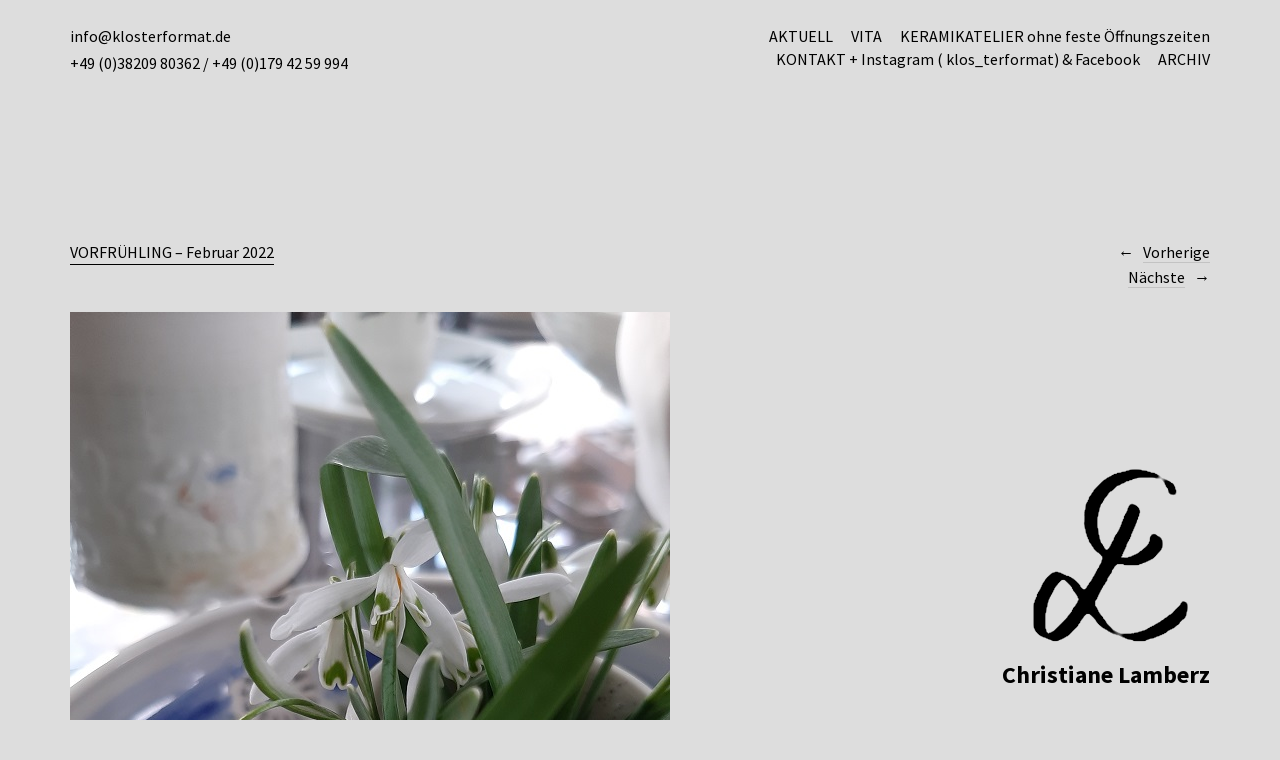

--- FILE ---
content_type: text/css
request_url: https://www.klosterformat.de/wp-content/themes/suidobashi/style.css?ver=20141030
body_size: 64406
content:
/*
Theme Name: Suidobashi
Theme URI: https://www.elmastudio.de/en/themes/suidobashi/
Author: Elmastudio
Author URI: https://www.elmastudio.de/en/
Description: Suidobashi is a minimal, clean Portfolio theme to feature your creative work or projects. Using the Jetpack plugins portfolio custom post type, your online portfolio becomes very flexible. Suidobashi also comes with a default blog layout, so you can include news or a journal on your portfolio website.
Version: 1.0.7
License: GNU General Public License v2 or later
License URI: https://www.gnu.org/licenses/gpl-2.0.html
Tags: one-column, custom-background, custom-header, custom-menu, editor-style, featured-images, rtl-language-support, sticky-post, translation-ready, portfolio
Text Domain: suidobashi
*/

/*--------------------------------------------------------------
Table of Contents:
----------------------------------------------------------------
1.0  - Reset
2.0  - General Styles
3.0  - Links + Colors
4.0  - Header
5.0  - Posts
	5.1 - Single Posts
	5.2 - Comments
6.0  - Portfolio
7.0  - Pagination
8.0  - Pages / Archives / Search Results / 404
9.0  - Footer
10.0 - Plugins + Jetpack Styles
11.0 - Shortcodes
12.0 - Editor Blocks
13.0 - Media Queries
--------------------------------------------------------------*/
/*-----------------------------------------------------------------------------------*/
/*	0.0 My css
/*-----------------------------------------------------------------------------------*/

.wp-block-gallery ul {
	padding-left: 0 !important;
	margin-left: 0;
	
}

/*-----------------------------------------------------------------------------------*/
/*	1.0 Reset
/*-----------------------------------------------------------------------------------*/
html, body, div, span, applet, object, iframe, h1, h2, h3, h4, h5, h6, p, blockquote, pre, a, abbr, acronym, address, big, cite, code, del, dfn, em, img, ins, kbd, q, s, samp, small, strike, strong, sub, sup, tt, var, b, u, i, center, dl, dt, dd, ol, ul, li, fieldset, form, label, legend, table, caption, tbody, tfoot, thead, tr, th, td, article, aside, canvas, details, embed, figure, figcaption, footer, header, hgroup, menu, nav, output, ruby, section, summary, time, mark, audio, video {margin: 0; padding: 0; border: 0; font-size: 100%; vertical-align: baseline;}
article, aside, details, figcaption, figure, footer, header, hgroup, nav, section { display: block; }
audio, canvas, video { display: inline-block; *display: inline; *zoom: 1; }
audio:not([controls]) { display: none; }
[hidden] { display: none; }
html { font-size: 100%; overflow-y: scroll; -webkit-text-size-adjust: 100%; -ms-text-size-adjust: 100%; }
figure { margin: 10% 0; }
figcaption { text-align: center; }
img { border: 0; -ms-interpolation-mode: bicubic;}
a:hover, a:active, a:focus { outline: none; -moz-outline-style: none;}
input {-webkit-border-radius:0; border-radius:0;}
::-webkit-input-placeholder {color: #000;}
:-moz-placeholder {color: #000;}
::-moz-placeholder {color: #000;}
:-ms-input-placeholder {color: #000;}
*, *:before, *:after {-webkit-box-sizing: border-box; -moz-box-sizing: border-box; box-sizing: border-box;}
::selection {background: #d7d7d7; /* WebKit/Blink Browsers */}
::-moz-selection {background: #d7d7d7; /* Gecko Browsers */}
hr {border-bottom: 1px solid #999; border-top: none; border-left: none; border-right: none;}

/* Clearfix */
.clearfix:after, #main-wrap .sharedaddy:after {clear:both; content:' '; display:block; font-size:0; line-height:0; visibility:hidden; width:0; height:0; }
.cf:before, .cf:after {content: " "; /* 1 */ display: table; /* 2 */}
.cf:after {clear: both;}

/*-----------------------------------------------------------------------------------*/
/*	2.0 General Styles
/*-----------------------------------------------------------------------------------*/
body {
	font-family: 'Source Sans Pro', 'Helvetica Neue', Helvetica, Arial, sans-serif;
	color: #000;
	background: #fff;
}
#primary {
	padding: 0 10px;
	opacity: 0;
}
#main-wrap {
	padding: 0 10px;
}

/* --- Headings --- */
h1, h2, h3, h4, h5, h6 {
	font-weight: normal;
	-webkit-hyphens: auto;
		 -moz-hyphens: auto;
			-ms-hyphens: auto;
			hyphens: auto;
}
h1 {
	margin: 40px 0 20px;
	font-size: 18px;
	font-size: 1.125rem;
}
h2 {
	margin: 35px 0 15px;
	font-size: 16px;
	font-size: 1rem;
}
h3 {
	margin: 30px 0 10px;
	font-size: 16px;
	font-size: 1rem;
}
h4 {
	margin: 25px 0 15px;
	font-size: 13px;
	font-size: 0.8125rem;
	text-transform: uppercase;
	letter-spacing: 2.5px;
}
h5,
h6 {
	margin: 20px 0 8px;
	font-size: 13px;
	font-size: 0.8125rem;
	font-weight: bold;
}
h3.more-projects:after,
#comments h3.comments-title:after,
#comments #respond h3#reply-title:after {
	content: '\2192';
	display: inline;
	padding: 0 0 0 4px;
	-webkit-font-smoothing: antialiased;
	vertical-align: top;
}

/* --- Text Elements --- */
p {
	margin-bottom: 20px;
}
.entry-content p:last-child {
	margin-bottom: 0;
}
.entry-content blockquote p:last-child  {
	margin-bottom: 20px;
}
.format-quote .entry-content blockquote p:last-child  {
	margin-bottom: 0;
}
ul, ol {
	margin: 0 0 20px 0;
	padding-left: 40px;
	list-style-position: inside;
}
ul {
	list-style: square;
}
ol {
	list-style: decimal;
}
li > ul,
li > ol {
	margin-bottom: 0;
	margin-left: 0;
}
.entry-content ul,
.entry-content ol {
	padding-left: 40px;
}
.entry-content ul li,
.entry-content ol li,
#comments ul li,
#comments ol li  {
	margin-bottom: 4px;
	list-style-position: outside;
}
.entry-content ul ul li:last-child,
.entry-content ol ol li:last-child,
#comments ul ul li:last-child,
#comments ol ol li:last-child {
	margin-bottom: 0;
}
.entry-content ul ul,
.entry-content ol ol,
#comments ul ul,
#comments ol ol {
	padding-left: 25px;
}
b, strong {
	font-weight: bold;
}
dfn, em, i {
	font-style: italic;
}
s, strike, del {
	text-decoration: line-through;
}
address {
	margin: 0 0 34px;
	font-size: 16px;
	font-size: 1rem;
	line-height: 1.6;
}
pre {
	max-width: 100%;
	margin-bottom: 26px;
	padding: 20px;
	overflow: auto;
	background: #ededed;
	font-family: Consolas, Monaco, monospace;
	font-size: 12px;
	line-height: 1.8;
	color: #444;
}
code, kbd, tt, var {
	font-family: Consolas, Monaco, monospace;
	font-size: 13px;
	font-size: 0.8125rem;
}
abbr, acronym {
	border-bottom: 1px dotted #666;
	cursor: help;
}
mark, ins {
	background: #d6fce2;
	text-decoration: none;
}
sup,
sub {
	position: relative;
	vertical-align: baseline;
	height: 0;
	font-size: 75%;
	line-height: 0;
}
sup {
	bottom: 1ex;
}
sub {
	top: .5ex;
}
small {
	font-size: 75%;
}
big {
	font-size: 125%;
}
figure {
	margin: 0;
}
img {
	max-width: 100%; /* Adhere to container width. */
	height: auto; /* Make sure images are scaled correctly. */
}
dt {
	padding-bottom: 4px;
	font-weight: bold;
	font-size: 13px;
	font-size: 0.8125rem;
}
dd {
	margin: 0 0 20px;
}
dl dt {
	font-weight: bold;
	color: #162626;
}
dl dd {
	margin: 0 0 20px;
	font-size: 13px;
	font-size: 0.8125rem;
	line-height:1.5;
}
.wp-smiley {
	border: 0;
	margin-bottom: 0;
	margin-top: 0;
	padding: 0;
}

/* --- Tables --- */
table {
	width: 100%;
	margin: 0 0 28px;
	border-collapse: collapse;
	border-spacing: 0;
	border-bottom: 1px solid #ddd;
	font-size: 13px;
	font-size: 0.8125rem;
	line-height: 1.4;
}
table td {
	padding: 10px 15px 10px 0;
	border-top: 1px solid #ddd;
}
table caption {
	margin: 28px 0;
}
table th {
	padding: 10px 15px 10px 0;
	font-weight: bold;
	color: #000;
}

/* --- Alignment --- */
.alignleft,
.alignright {
	display: block;
}
.alignleft {
	margin: 0 25px 5px 0;
	float: left;
}
.alignright {
	margin: 0 0 0 20px;
	float: right;
}
.aligncenter {
	display: block;
	margin-left: auto;
	margin-right: auto;
	clear: both;
}
img.alignleft,
img.alignright {
	margin-top:10px;
	margin-bottom:20px;
}

/* --- Forms --- */
input,
textarea {
	padding: 7px 2%;
	border: 1px solid #ddd;
	background: #fff;
	color: #000;
	font-family: 'Source Sans Pro', 'Helvetica Neue', Helvetica, Arial, sans-serif;
	font-size: 16px;
	font-size: 1rem;
	line-height: 1.62;
	vertical-align: top;
}
input:hover,
textarea:hover {
	background: #fff;
}
input:focus,
input:active,
textarea:focus,
textarea:active {
	border: 1px solid #000;
	outline: none;
}
form label {
	font-size: 15px;
	font-size: 0.9375rem;
	line-height: 1.4;
}
.post-password-form {
	 clear: both;
}
.post-password-form label {
	 float: left;
}

/* --- Buttons --- */
input[type="button"],
input[type="submit"] {
	margin: 0 0 0 10px;
	padding: 5px 0 0;
	display: inline-block;
	border: none;
	color: #000;
	vertical-align: top;
	font-family: 'Source Sans Pro', 'Helvetica Neue', Helvetica, Arial, sans-serif;
	font-size: 16px;
	font-size: 1rem;
	line-height: 1.5;
	border-bottom: 1px solid #000;
	cursor: pointer;
	-webkit-appearance: none;
}
.post-password-form input[type="submit"] {
	 display: inline-block;
	 padding-left: 20px;
	 padding-right: 20px;
	 margin: 2px 0 0 5px;
}
input#submit,
.site-content input.wpcf7-submit,
.contact-form input[type="submit"] {
	margin: 14px 0 0 0;
	padding: 0;
	border: none;
	font-family: 'Source Sans Pro', 'Helvetica Neue', Helvetica, Arial, sans-serif;
	font-size: 16px;
	font-size: 1rem;
	line-height: 1.5;
	cursor: pointer;
	-webkit-appearance: none;
	color:  #000;
	border-top: none;
	border-left: none;
	border-right: none;
	background: none;
	border-bottom: 1px solid #000;
}
.entry-content .searchform span {
	display: none;
}

/*-----------------------------------------------------------------------------------*/
/*	3.0 Links + Colors
/*-----------------------------------------------------------------------------------*/
a {
	color: #000;
	text-decoration: none;
}
#site-title h1 a {
	color: #000;
}
.comment a,
.entry-content a,
.nav-wrap a,
#infinite-handle a,
a.top,
#mobile-menu-toggle,
.intro-slogan a,
.footer-slogan a,
.author-description a {
	border-bottom: 1px solid #000;
}

/* --- Hovers --- */
.entry-header h1.entry-title a:hover,
.entry-header h2.entry-title a:hover,
.intro-slogan a:hover,
.footer-slogan a:hover,
.entry-content a:hover,
#comments a:hover,
input[type="button"]:hover,
input[type="submit"]:hover,
input#submit:hover,
.widget_blog_subscription input[type="submit"]:hover,
body.template-about .entry-content a:hover,
.author-description a:hover {
	color: #999;
	border-bottom: 1px solid #aaa;
}
a.more-link {
	display: inline-block;
	line-height: 1.3;
	border-bottom: none;
}
a.more-link:hover {
	border-bottom: none;
}
a.more-link span {
	border-bottom: 1px solid #000;
}
a.more-link:hover span {
	border-bottom: 1px solid #aaa;
}
.more-link:after,
.template-about .entry-content h4:after,
#primary h1.archive-title:after {
	content: '\2192';
	font-family: Arial, sans-serif;
	display: inline;
	padding: 0 0 0 6px;
	-webkit-font-smoothing: antialiased;
	vertical-align: top;
	border-bottom: none;
	color: #000 !important;
}
.contact-info a,
#colophon #site-info a,
.nav-previous a span,
.nav-next a span,
.nav-previous a span:hover,
.nav-next a span:hover {
	 border-bottom: 1px solid rgba(136, 136, 136, 0.3);
}
.contact-info a:hover,
#colophon #site-info a:hover {
	background: #d2ffe4;
	border-bottom: 1px solid transparent;
}
.entry-tags a:hover,
.entry-cats a:hover,
.edit-link:hover,
a.post-edit-link:hover,
h3.author-name a:hover,
.nav-previous a span:hover,
.nav-next a span:hover,
#infinite-handle span:hover {
	color: #999;
}
.comment-time a,
a.comment-edit-link,
a.comment-reply-link,
#respond a#cancel-comment-reply-link {
	border-bottom: none !important;
}

/*-----------------------------------------------------------------------------------*/
/*	4.0 Header
/*-----------------------------------------------------------------------------------*/
#masthead {
	position:relative;
	display:block;
	padding: 15px 0 48px 0;
}
.home #masthead {
	padding-bottom: 28px;
}
#site-title {
	margin: 60px 0 0;
	padding: 0 10px;
}
#site-title h1 {
	margin: 0;
	padding: 0;
	font-size: 21px;
	font-size: 1.3125rem;
	font-weight: bold;
	line-height: 1.2;
	word-wrap: break-word;
}
/* --- Site Nav --- */
#mobile-menu-toggle {
	display: inline-block;
	margin: 0 10px 15px;
	float: right;
	cursor: pointer;
}
.menu-container {
	border-top: 1px solid #ddd;
}
#site-nav {
	display: none;
	overflow: hidden;
	clear: both;
	padding: 0;
}
.menu-open #site-nav {
	display:  block;
}
#site-nav ul {
	list-style: none;
	margin: 0;
	padding: 0;
}
#site-nav ul li  {
	display: block;
	margin: 0;
	padding: 14px 0;
	border-bottom: 1px solid #ddd;
}
#site-nav ul ul.sub-menu li:last-of-type,
#site-nav ul ul.children li:last-of-type {
	border-bottom: none;
}
#site-nav ul li.menu-item-has-children,
#site-nav ul li.page_item_has_children {
	padding: 10px 0 0;
}
#site-nav ul ul li.menu-item-has-children,
#site-nav ul ul li.page_item_has_children {
	padding: 0;
}
#site-nav ul ul.sub-menu,
#site-nav ul ul.children {
	display: block;
	margin: 10px 0 0 0;
	padding: 0;
	border-top: 1px solid #ddd;
}
#site-nav ul ul.sub-menu ul.sub-menu,
#site-nav ul ul.children ul.children {
	margin: 0;
}
#site-nav ul li a {
	display: inline-block;
	padding: 0 10px;
	font-size: 16px;
	font-size: 1rem;
	line-height: 1.4;
}
#site-nav ul li li  {
	padding: 0;
}
#site-nav ul li li a {
	padding: 10px;
	font-size: 14px;
	font-size: 0.875rem;
}
#site-nav ul ul li a:before {
	display: inline;
	content: '\002d';
	padding: 0 25px 0 0;
	-webkit-font-smoothing: antialiased;
	vertical-align: top;
}

/* --- Header Search Form --- */
.search-header {
	display: block;
}
.show-mobile-search .search-header {
	display: block !important;
}
.search-header #searchform {
	position: relative;
}
.search-header #searchform input {
	padding: 14px 10px;
	border-top: none;
	border-left: none;
	border-right: none;
	border-bottom: 1px solid #000;
	background: #f2f2f2;
	width: 100%;
	line-height: 1.4;
}
.search-toggle,
#searchform .screen-reader-text ,
.search-header #searchform input.submit {
	display: none;
}

/* ---  Header / Footer Intro Section  --- */
.intro-slogan {
	opacity: 0;
}
.intro-slogan,
.footer-slogan {
	padding: 48px 10px 0;
	font-size: 18px;
	font-size: 1.125rem;
	line-height: 1.4;
}
.intro-slogan p,
.footer-slogan p {
	margin: 0;
}
.intro-slogan p:last-child {
	margin-bottom: 0;
}
.contact-info {
	padding: 24px 10px 0;
	display: inline-block;
}
.contact-mail,
.contact-phone {
	margin: 0;
	font-size: 16px;
	font-size: 1rem;
	clear: both;
}
.contact-phone {
	padding: 7px 0 0 0;
}


/*-----------------------------------------------------------------------------------*/
/*	5.0 Posts
/*-----------------------------------------------------------------------------------*/
.site-content .post,
.site-content .type-attachment,
.search-results .site-content .page {
	position: relative;
	display: block;
	max-width: 960px;
	margin: 0;
	padding: 0 0 70px;
	clear: both;
}
.site-content .post .entry-content,
.site-content .page .entry-content {
	max-width: 700px;
}
.site-content .post:last-of-type,
.search-results .site-content .page:last-of-type {
	padding: 0;
}
.site-content .entry-thumbnail img.wp-post-img {
	line-height: 0;
}
.sticky {
}

/* --- Post Header / Meta --- */
.entry-thumbnail {
	padding: 0 0 20px;
}
.entry-thumbnail a {
	font-size: 0;
}
.site-content .entry-header {
	display: block;
	max-width: 700px;
	padding: 0;
}
.entry-header h2.entry-title,
.entry-header h1.entry-title {
	margin: 0 0 8px;
	font-size: 16px;
	font-size: 1rem;
	line-height: 1.5;
	word-wrap: break-word;
	display: inline-block;
}
.blog .entry-header h2.entry-title,
.single-post .entry-header h1.entry-title,
.page .entry-header h1.entry-title {
	padding: 0 0 15px;
}
.blog .entry-header h2.entry-title a,
.single-post .entry-header h1.entry-title a {
	display: inline-block;
}
.entry-header h1.entry-title a,
.entry-header h2.entry-title a {
	border-bottom: 1px solid #000;
}
.entry-header .entry-details {
	font-size: 14px;
	font-size: 0.875rem;
	padding: 0 0 30px;
}
.entry-header .entry-details a.date:before {
	display: inline;
	content: ', ';
}
.entry-cats,
.entry-tags {
	line-height: 1.69;
}
.entry-tags {
	max-width: 320px;
	padding-bottom: 4px;
}
.entry-cats,
.single-post .entry-tags {
	padding: 14px 0 0 0;
	font-size: 13px;
	font-size: 0.8125rem;
	font-style: italic;
}
.entry-cats span,
.single-post .entry-tags span {
	font-style: normal;
}
.post .entry-cats,
.single-post .entry-tags {
	padding: 0;
}
.entry-meta {
	max-width: 700px;
	padding: 20px 0 0 0;
}
a.post-edit-link,
a.comment-edit-link {
	display: inline-block;
	padding: 3px 0 0 0;
	font-size: 13px;
	font-size: 0.8125rem;
	font-style: italic;
}
.entry-date {
	font-size: 13px;
	font-size: 0.8125rem;
	text-transform: uppercase;
}

/* --- Post Pagination --- */
.page-link {
	display: block;
	padding: 15px 0;
	clear: both;
	font-size: 14px;
	font-size: 0.875rem;
	word-spacing:18px;
}
.page-link a {
	display: inline-block;
	text-decoration: none;
	margin-bottom: 8px;
}

/* --- Quote Post Format --- */
.format-quote .entry-content blockquote {
	margin: 0;
	padding: 0;
	border: none;
}
.format-quote .entry-content p {
	font-size: 24px;
	font-size: 1.5rem;
	line-height: 1.5;
	font-style: normal;
}
.format-quote .entry-content cite {
	margin: 4px 0 0 0;
	font-size: 15px;
	font-size: 0.9375rem;
	text-align: right;
}


/*-----------------------------------------------------------------------------------*/
/*	5.1 Single Posts
/*-----------------------------------------------------------------------------------*/

/* --- Typography --- */
.entry-content p,
.entry-content p.standard-text,
.entry-content ul,
.entry-content ol,
.entry-content .wide-content {
	font-size: 16px;
	font-size: 1rem;
	line-height: 1.69;
}
p.justify {
	text-align: justify;
}
.entry-content blockquote {
	border-left: 1px solid #dadada;
	margin: 0 0 0 30px;
	padding: 0 0 0 20px;
}
.entry-content blockquote,
.entry-content blockquote p {
	font-style: italic;
}
.entry-content blockquote cite,
#comments blockquote cite {
	font-size: 13px;
	font-size: 0.8125rem;
	font-style: italic;
	display: block;
	padding: 6px 0 0 0;
}
.entry-content blockquote cite:before,
#comments blockquote cite:before {
	content: '\2013';
	display: inline;
	padding: 0 2px 0 0;
	-webkit-font-smoothing: antialiased;
}
.entry-content p.pull-left,
.entry-content p.pull-right {
	margin-bottom: 20px;
}
.entry-content p.intro {
	font-size: 20px;
	font-size: 1.25rem;
	line-height: 1.35;
	margin-bottom: 20px;
}
.entry-content p.intro,
.entry-content .wide-content {
	margin-bottom: 20px;
}
.entry-content p.pull-left,
.entry-content p.pull-right {
	margin-bottom: 26px;
	font-size: 18px;
	font-size: 1.125rem;
	line-height: 1.6;
	font-style: italic;
}
.entry-content p.pull-right {
	text-align: right;
}

/* --- Images / Video --- */
img {
	max-width: 100%;
	height: auto;
}
a[rel~="attachment"],
a[href$=jpg],
a[href$=jpeg],
a[href$=jpe],
a[href$=png],
a[href$=gif]{
		border-bottom: none !important;
}
img.wp-post-image {
	padding: 0;
}
img.img-border {
	max-width:98.1%;
	padding:5px;
	background:#fff;
	border:1px solid #ddd;
}
.widget img {
	max-width:100%;
	height:auto;
}
.wp-caption.alignnone {
	margin: 0;
}
.wp-caption {
	max-width: 100%;
}
img#wpstats {
	display: none;
}
.entry-content p.wp-caption-text,
.widget p.wp-caption-text,
.type-attachment .entry-content .entry-caption p,
gallery .gallery-item .gallery-caption,
.single .gallery .gallery-item .gallery-caption {
	font-size: 13px;
	font-size: 0.8125rem;
	line-height: 1.35;
	font-style: italic;
}
.entry-content p.wp-caption-text,
.type-attachment .entry-content .entry-caption p {
	margin: 0;
	padding: 4px 2px 20px;
}
.entry-content .alignleft p.wp-caption-text {
	text-align: left;
}
.entry-content .alignright p.wp-caption-text {
	text-align: right;
	margin-right: 6px;
}
embed,
iframe,
object,
video {
	max-width:100%;
}
.entry-content .twitter-tweet-rendered {
	max-width: 100% !important; /* Override the Twitter embed fixed width */
}
.site-content .type-attachment {
	padding-top: 0 !important;
}

/* --- Image Galleries --- */
.gallery {
	margin: 0 auto;
}
.gallery .gallery-item {
	float: left;
	margin-top: 0;
	margin-bottom: 6px;
	text-align: center;
	width: 33.3%;
}
.gallery .gallery-item a {
	border-bottom: none;
}
.gallery-columns-2 .gallery-item {
	width: 50%;
}
.gallery-columns-2 .gallery-item:nth-of-type(odd),
.gallery-columns-3 .gallery-item:nth-of-type(3n+1) {
	padding-right: 1.4%;
}
.gallery-columns-2 .gallery-item:nth-of-type(even),
.gallery-columns-3 .gallery-item:nth-of-type(3n+3) {
	padding-left: 1.4%;
}
.gallery-columns-3 .gallery-item:nth-of-type(3n+2) {
	padding-left: 0.7%;
	padding-right: 0.7%;
}
.gallery-columns-4 .gallery-item {
	width: 25%;
}
.gallery-columns-5 .gallery-item {
	width: 20%;
}
.gallery-columns-6 .gallery-item {
	width: 16.6%;
}
.gallery-columns-7 .gallery-item {
	width: 14%;
}
.gallery-columns-8 .gallery-item {
	width: 12.5%;
}
.gallery-columns-9 .gallery-item {
	width: 11%;
}
.gallery-columns-2 .attachment-medium {
	max-width: 92%;
	height: auto;
}
.gallery-columns-4 .attachment-thumbnail,
.gallery-columns-5 .attachment-thumbnail,
.gallery-columns-6 .attachment-thumbnail {
	max-width: 93%;
	height: auto;
}
.gallery-columns-7 .attachment-thumbnail,
.gallery-columns-8 .attachment-thumbnail,
.gallery-columns-9 .attachment-thumbnail {
	max-width: 94%;
	height: auto;
}
.gallery dl, .gallery dt {
	margin: 0;
}
.gallery br+br {
	display: none;
}
.gallery .gallery-item img {
	width: 100%;
	height: auto;
}
.gallery .gallery-item .gallery-caption {
	display: none;
	margin: 2px 2px 24px;
	padding: 0;
}
.single .gallery .gallery-item .gallery-caption {
	display: block;
}

/* --- Single Post Author Box --- */
.single-post .authorbox {
	position: relative;
	padding: 65px 0 0 0;
}
.authorbox img.avatar {
	width: 40px;
	height: 40px;
	margin: 0;
	float: left;
}
.authorbox h3.author-name {
	margin: 0 0 0 80px;
	padding: 0;
	font-size: 16px;
	font-size: 1rem;
	line-height: 1.2;
}
.authorbox p.author-description {
	margin: 13px 0 0 80px;
	line-height: 1.62;
}


/*-----------------------------------------------------------------------------------*/
/*	5.2 Comments
/*-----------------------------------------------------------------------------------*/
#comments,
#disqus_thread {
	position: relative;
	max-width: 700px;
	margin: 125px 0 0 0;
}
#comments li.comment,
#comments li.pingback {
	margin: 0 0 28px;
	padding: 0;
}
#comments li.comment:last-of-type,
#comments li.pingback:last-of-type {
	margin-bottom: 0;
}
#comments li.comment ul.children {
	margin: 28px 0 0;
}
#comments .children .comment:last-child {
	margin: 0;
}
#comments h3.comments-title {
	margin: 0 0 28px;
	padding: 15px 0 0 0;
	font-size: 13px;
	font-size: 0.8125rem;
	text-transform: uppercase;
	letter-spacing: 2.5px;
	border-top: 1px solid #ddd;
}
#comments h3.comments-title span a {
	display: none;
	margin: 5px 0 0 0;
	float: right;
	font-weight: normal;
}
.site-content ol.commentlist {
		list-style: none;
		margin: 0;
		padding: 0;
		padding: 0;
}
.site-content ol.commentlist li {
	display: block;
	margin: 0;
	padding: 0;
}
#comments ul.children {
	margin: 0;
	padding: 0;
}

/* --- Comment Content --- */
#comments .comment-details {
	position: relative;
	margin: 0;
	padding: 0 0 0 80px;
}
#comments li.pingback {
	padding: 0;
}
#comments .comment-avatar {
	margin: 0;
	padding: 2px 0 0;
	line-height: 0;
	float: left;
}
#comments .comment-avatar img.avatar {
	width: 40px;
	height: 40px;
	margin:  0;
}
#comments .comment-author {
	margin: 0;
	padding: 0;
}
.comment-time {
	display: block;
	padding: 5px 0 0 0;
	font-size: 13px;
	font-size: 0.8125rem;
	text-transform: uppercase;
}
#comments .comment-text {
	margin: 0;
	padding: 10px 0 0 80px;
	overflow: hidden;
}
#comments .comment-text p {
	margin: 0;
	padding: 0 0 12px;
	font-size: 15px;
	font-size: 0.9375rem;
	line-height: 1.62;
}
#comments .comment-text p:last-child {
	padding: 0;
}
#comments ul.comment-meta {
	margin: 0;
	padding: 3px 0 0 0;
	overflow: hidden;
	list-style:none;
}
#comments ul.comment-meta a {
	text-decoration: none;
}
#comments ul.comment-meta li {
	display: inline;
}
#comments .comment-reply {
	position: relative;
	padding: 5px 0 0;
	text-align: right;
}
a.comment-reply-link {
	font-size: 13px;
	font-size: 0.8125rem;
	font-style: italic;
}
#comments p.comment-awaiting-moderation {
	display: inline-block;
	margin: 0 0 15px;
	padding: 1px 2px;
	background: #d6fce2;
	font-size: 13px;
	font-size: 0.8125rem;
}
.bypostauthor {
}

/* --- Pingbacks --- */
#comments ol li.pingback span {
	font-size: 16px;
	font-size: 1rem;
}
#comments ol li.pingback p {
	margin:0;
}
#comments .pingback p.pingback-edit a {
	font-size: 12px;
	font-size: 0.75rem;
}

/* --- No Comments Info --- */
.site-content .nopassword,
.site-content p.nocomments {
	position: relative;
	margin: 45px 0 0;
	padding: 0;
	font-size: 13px;
	font-size: 0.8125rem;
	font-style: italic;
}

/* Comments Reply */
#comments #respond {
	margin: 0;
	border-top: 1px solid #ddd;
	margin: 60px 0 0 0;
	padding: 0;
	overflow: hidden;
}
#comments ol.commentlist #respond {
	margin-top: 28px;
	padding-left: 0;
	display: block;
}
#comments #respond h3#reply-title {
	margin: 0;
	padding: 15px 0 0 0;
	font-size: 13px;
	font-size: 0.8125rem;
	text-transform: uppercase;
	letter-spacing: 2.5px;
	display: block;
}
#comments #respond p.comment-notes,
#comments #respond p.logged-in-as {
	margin: 0 0 15px 0;
	padding: 5px 0 0;
	font-size: 13px;
	font-size: 0.8125rem;
}
#comments ol.commentlist #respond h3#reply-title,
#comments ol.commentlist #respond p.comment-notes,
#comments ol.commentlist #respond p.logged-in-as {
	margin-left: 0;
}
#comments #respond p.comment-notes a,
#comments #respond p.logged-in-as a {
	font-style: italic;
	border-bottom: none !important;
}
#respond a#cancel-comment-reply-link {
	margin: 0;
	float:  right;
	font-size: 13px;
	font-size: 0.8125rem;
	text-transform: none;
	letter-spacing: 0;
	font-style: italic;
}
#commentform p.comment-form-author,
#commentform p.comment-form-email,
#commentform p.comment-form-url,
#commentform p.comment-form-comment {
	margin:0;
	padding: 12px 0 0;
	font-size: 16px;
	font-size: 1rem;
}
#commentform p.comment-form-comment {
	line-height: 0;
}
#commentform p.comment-form-author,
#commentform p.comment-form-email,
#commentform p.comment-form-url,
#commentform p.comment-form-comment,
.contact-form div {
	float: none;
	clear: both;
	width: 100%;
}
#commentform p.form-allowed-tags {
	display: none;
}
#commentform input#author,
#commentform input#email,
#commentform input#url {
	display: block;
	width: 100%;
	margin: 3px 0 0;
	padding: 6px 2% 5px;
	background: #fff;
	font-size: 15px;
	font-size: 0.9375rem;
	line-height: 1.62;
	border: 1px solid #ddd;
	-webkit-appearance: none;
	outline-color: transparent;
	outline-style: none;
}
#commentform textarea#comment {
	width:100%;
	max-width: 100%;
	margin: 3px 0 0;
	padding: 10px;
	border: 1px solid #ddd;
	background: #fff;
	font-size: 15px;
	font-size: 0.9375rem;
	line-height: 1.62;
	-webkit-appearance: none;
	outline-color: transparent;
	outline-style: none;
}
#commentform input#author:active,
#commentform input#email:active,
#commentform input#url:active,
#commentform input#author:focus,
#commentform input#email:focus,
#commentform input#url:focus,
#commentform textarea#comment:active,
#commentform textarea#comment:focus {
	border: 1px solid #000;
}
#commentform p.form-submit {
	margin:0 0 15px;
	clear: both;
}
#commentform p.comment-form-cookies-consent {
	clear: both;
	display: block;
	padding-top: 20px;
}
#commentform p.comment-form-cookies-consent label {
		float: none;
		width: auto;
		padding-top: 0;
		font-size: 14px;
}
#wp-comment-cookies-consent {
	margin-right: 6px;
}

/*-----------------------------------------------------------------------------------*/
/*	6.0 Portfolio
/*-----------------------------------------------------------------------------------*/

/* --- Portfolio Front Page --- */
.jetpack-portfolio-primary {
	position: relative;
	max-width: 960px;
}
.page .jetpack-portfolio-shortcode .entry-thumbnail,
.single-jetpack-portfolio .jetpack-portfolio-shortcode .entry-thumbnail {
	padding-bottom: 0;
	line-height: 0;
}
.jetpack-portfolio {
	position: relative;
	display: block;
	padding: 0 0 70px;
}
.jetpack-portfolio:last-child {
	padding: 0;
}
.single-jetpack-portfolio .jetpack-portfolio,
.jetpack-portfolio-primary .jetpack-portfolio:last-child {
	padding: 0;
}
.jetpack-portfolio-shortcode .entry-header,
.jetpack-portfolio-shortcode h2.portfolio-entry-title {
	display: block;
	z-index: 10;
}
.jetpack-portfolio-shortcode .entry-header h2.entry-title {
	padding: 10px 0 0;
	font-size: 16px;
	font-size: 1rem;
}
.jetpack-portfolio-shortcode .entry-header {
	max-width: 100%;
}
.jetpack-portfolio-shortcode .entry-thumbnail,
.jetpack-portfolio-shortcode a.portfolio-featured-image {
	position: relative;
	display: block;
	padding: 0;
	line-height: 0;
}
.jetpack-portfolio .entry-header h1.entry-title {
	margin: 0 0 28px;
}

/* --- Portfolio Single Page --- */
.single-jetpack-portfolio .jetpack-portfolio .entry-content {
	max-width: 700px;
}
.jetpack-portfolio-shortcode .portfolio-entry-first-item-row {
	clear: none;
}
.jetpack-portfolio-shortcode .portfolio-entry-content,
.jetpack-portfolio-shortcode .project-types,
.jetpack-portfolio-shortcode .project-tags {
	display: none;
}
.jetpack-portfolio-shortcode .portfolio-entry-column-2 {
	margin-right: 40px;
	width: auto;
}
.jetpack-portfolio-shortcode .portfolio-featured-image + .portfolio-entry-title {
	margin-top: 0;
}
.jetpack-portfolio-shortcode .portfolio-entry-title {
	font-size: 16px;
	font-size: 1rem;
	font-weight: normal;
}
.jetpack-portfolio-shortcode a.portfolio-featured-image {
	border-bottom: none;
}

.single-jetpack-portfolio .entry-content img {
	margin: 0 0 28px;
}
.single-jetpack-portfolio .entry-content .wp-caption img {
	margin: 0;
}

/* --- Portfolio Single - More Projects --- */
h3.more-projects {
	display: block;
	margin: 220px 0 0 0;
	padding: 15px 0 26px;
	border-top: 1px solid #ddd;
	font-size: 13px;
	font-size: 0.8125rem;
	text-transform: uppercase;
	letter-spacing: 2.5px;
}
.single-jetpack-portfolio .jetpack-portfolio-shortcode .jetpack-portfolio {
	width: 48.4%;
	margin: 0 0 20px 0;
	padding: 0;
}
.jetpack-portfolio-gutter {
	width: 3.2%;
}
.single-jetpack-portfolio .jetpack-portfolio-shortcode .jetpack-portfolio .entry-cats {
	display: none;
}
.jetpack-portfolio-shortcode .entry-header h2.entry-title {
	margin: 0 2px 4px;
}
.single-jetpack-portfolio .jetpack-portfolio-shortcode .entry-cats {
	margin: 0 2px;
	padding: 0;
}
.single-jetpack-portfolio .jetpack-portfolio-shortcode .entry-tags {
	display: none;
}


/*-----------------------------------------------------------------------------------*/
/*	7.0 Pagination
/*-----------------------------------------------------------------------------------*/
.nav-wrap,
#infinite-handle {
	display: block;
	overflow: hidden;
	clear: both;
	max-width: 700px;
	padding-top: 70px;
}
#nav-below,
#nav-single,
#nav-comments {
	overflow: hidden;
	margin: 0;
	padding: 0;
}
#nav-comments {
	margin-top: 60px;
}
.nav-previous,
.nav-next,
.previous-image,
.next-image {
	position: relative;
	display: inline-block;
	padding: 0;
}
.nav-next {
	float: right;
}
.nav-next a,
.nav-previous a {
	display: block;
	border-bottom: none;
	z-index: 100000;
}
.nav-next a {
	padding-right: 25px;
}
.nav-previous a {
	padding-left: 25px;
}
.nav-next a span,
.nav-previous a span {
	display: block;
	z-index: 100000;
}
.nav-previous a span:before,
.nav-next a span:before {
	display: block;
	-webkit-font-smoothing: antialiased;
	font-family: Arial, sans-serif;
	line-height: 0;
	padding: 11px 0 0 0;
	position: absolute;
	color: #000;
}
.nav-next a span:before {
	content: '\2192';
	right: 0;
}
.nav-previous a span:before {
	content: '\2190';
	left: 0;
}


/*-----------------------------------------------------------------------------------*/
/*	6.0 About Page Template
/*-----------------------------------------------------------------------------------*/

.template-about .page .entry-content {
	max-width: 960px !important;
}
.template-about .entry-content p {
	font-size: 16px;
	font-size: 1rem;
	margin-bottom: 20px;
}
.template-about .entry-content p.intro {
	max-width: 790px;
	margin-bottom: 30px;
	font-size: 20px;
	font-size: 1.25rem;
	line-height: 1.35;
}
.template-about .entry-content p:last-child {
	margin-bottom: 0;
}
.template-about .entry-content .wp-caption {
	padding-bottom: 20px;
}
.template-about .entry-content p.wp-caption-text {
	font-size: 13px;
font-size: 0.8125rem;
}
.template-about .entry-content .two-columns-one  p {
	font-size: 19px;
	font-size: 1.1875rem;
	line-height: 1.5;
	margin-bottom: 35px;
}
.template-about .entry-content .two-columns-one  p:last-child {
	margin-bottom: 0;
}
.template-about .entry-content h2 {
	font-size: 20px;
	font-size: 1.25rem;
	line-height: 1.3;
}
.template-about .entry-content h4 {
	margin: 55px 0 25px;
}


/*-----------------------------------------------------------------------------------*/
/*	8.0 Pages / Archives / Search Results / 404
/*-----------------------------------------------------------------------------------*/
.template-fullwidth .page .entry-header,
.template-fullwidth .page .entry-content,
.template-fullwidth .page .entry-meta {
	max-width: 1300px !important;
}
.archive-header {
	padding: 0 0 35px;
}
#primary h1.archive-title {
	margin: 0;
	padding: 0;
	font-size: 13px;
	font-size: 0.8125rem;
	letter-spacing: 2.5px;
	text-transform: uppercase;
}
.archive-header .taxonomy-description p {
	margin: 0;
	padding: 5px 0 0 0;
	font-size: 13px;
	font-size: 0.8125rem;
}
.entry-summary p {
	font-size: 15px;
	font-size: 0.9375rem;
	line-height: 1.6;
}
.entry-summary p:last-child {
	margin-bottom: 0;
}
.archive .site-content .post,
.search-results .site-content .post,
.search-results .site-content .page {
	clear: both;
	overflow: hidden;
}
.search-no-results .entry-content #searchform input#s {
	width: 60%;
	background: #fff;
	border: 1px solid #cacaca;
	padding: 11px 10px;
}
.error404 .site-content .entry-wrap {
	overflow: hidden;
}


/*-----------------------------------------------------------------------------------*/
/*	11.0 Footer
/*-----------------------------------------------------------------------------------*/
#colophon {
	position: relative;
	padding: 70px 0 30px;
}
.footer-slogan {
	padding-bottom: 52px;
}
#colophon #site-info {
	display: block;
	padding: 0 10px;
	font-size: 13px;
	font-size: 0.8125rem;
	line-height: 1.5;
}
#colophon #site-info ul {
	margin: 0;
	padding: 0;
	list-style:none;
}
#colophon #site-info ul.credit,
#colophon #site-info ul.credit li,
#colophon p.credittext {
	display: block;
	padding: 0;
}
#colophon p.credittext {
	margin: 0;
}
.credit .privacy-policy-link:after {
	content: '\002e';
	display: inline;
}

/*-----------------------------------------------------------------------------------*/
/*	12.0 Plugins + Jetpack Styles
/*-----------------------------------------------------------------------------------*/

.comment-subscription-form .subscribe-label {
	display: inline !important;
	float: none !important;
	font-size: 12px;
	font-size: 0.75rem;
	font-weight: normal;
}
p.comment-subscription-form {
	clear: both;
	overflow: hidden;
	margin-top: 5px !important;
	margin-bottom: 5px !important;
	font-size: 12px;
	font-size: 0.75rem;
	font-weight: normal;
}
p.comment-subscription-form:last-child {
	padding-top: 0;
	margin-bottom: 0 !important;
}
.sharedaddy {
	width: 100%;
	display: block;
	margin: 35px 0 0 0;
	padding: 0;
	float: none;
	clear: both;
}
.sharedaddy:before,
.sharedaddy:after {
	content: " "; /* 1 */
	display: table; /* 2 */
}
.sharedaddy:after {
	clear: both;
}
#primary .sharedaddy h3.sd-title {
	font-size: 13px;
	font-size: 0.8125rem;
	font-weight: normal;
	margin: 2px 0;
	float: left;
}
div.sharedaddy h3.sd-title:before {
	display: none !important;
}
div.sharedaddy .sd-content ul {
	margin: 0 !important;
	display: block;
}
div.sharedaddy h3,
#content div.sharedaddy h3,
#main div.sharedaddy h3,
#primary div.sharedaddy h3 {
	float: left;
	padding: 3px 20px 0 0;
}
#main-wrap .sharedaddy div.sd-block {
	border-top: none !important;
	border-top: none !important;
	padding-top: 26px;
}
.sharedaddy a.sd-button {
	vertical-align: top;
}
.entry-content .sharedaddy .sd-content {
	float: left;
}
.contact-form {
	max-width: 700px;
	padding: 0 0 20px;
}
.contact-form div {
	overflow: hidden
}
.entry-content .contact-form label {
	margin: 0;
	padding: 12px 0 0 0;
	font-size: 15px;
	font-size: 0.9375rem;
	font-weight: normal;
	line-height: 1.5;
}
.contact-form label span {
	margin-left: 5 !important;
	font-size: 13px;
	font-size: 0.8125rem;
	font-style: italic;
	color: #000 !important;
}
.entry-content .contact-form input,
.entry-content .contact-form textarea {
	margin: 3px 0 0;
}
.page .contact-form input[type='text'],
.page .contact-form input[type='email'],
.page .contact-form textarea {
	display: block;
	width: 100%;
	max-width: 100%;
}
.contact-form input[type='text'],
.contact-form input[type='email'] {
	margin-bottom: 4px !important;
}
.contact-form p.contact-submit {
	clear: both;
	float: none;
	overflow: hidden;
	display: inline-block;
	margin: 14px 0 0 0;
}

/* --- Infinite Scroll --- */
.infinite-scroll #nav-below,
.infinite-scroll .nav-wrap,
.infinite-scroll.neverending #colophon {
	display: none;
}
.infinity-end.neverending #colophon {
	display: block;
}
#infinite-footer .container {
	display: none;
}
#infinite-handle span {
	background: none;
	display: inline-block;
	border-radius: 0;
	font-size: 15px;
	font-size: 0.9375rem;
	line-height: 1.4;
	color: #000;
	border-bottom: 1px solid #000;
	cursor: pointer;
	padding: 0;
}
.infinite-loader {
	margin: 125px 0 0;
	max-width: 700px;
}
.infinite-loader .spinner {
	margin: 0;
}
.infinity-success .infinite-wrap {
	padding-top: 125px;
}
.post-type-archive-jetpack-portfolio .infinite-wrap {
	padding-top: 0;
}

/* --- Contact Form 7 --- */
.site-content div.wpcf7 {
	clear: both;
	margin: 0 auto;
	padding: 0 0 20px;
}
.site-content div.wpcf7 p,
.contact-form label {
	margin: 0;
	padding: 12px 0 0 0;
	font-weight: normal;
	line-height: 1.5;
}
.site-content div.wpcf7 p:last-of-type {
	padding: 0;
}
.site-content div.wpcf7 input[type='text'],
.site-content div.wpcf7 input[type='email'],
.site-content div.wpcf7 textarea {
	width: 100%;
	margin-top: 3px;
}
.site-content input.wpcf7-submit,
.entry-content .contact-form input[type="submit"] {
	clear: both;
	overflow: hidden;
}
div.wpcf7-validation-errors,
div.wpcf7-mail-sent-ok {
	font-size: 14px;
	font-size: 0.875rem;
	padding: 5px;
}

/* --- Simple Share Buttons Adder Plugin --- */
.ssba {
	padding-top: 20px;
	font-size: 12px !important;
}

/*-----------------------------------------------------------------------------------*/
/*	13.0 Shortcodes
/*-----------------------------------------------------------------------------------*/

/* --- Multi Columns --- */
.two-columns-one,
.three-columns-one,
.three-columns-two,
.four-columns-one,
.four-columns-two,
.four-columns-three {
	width:100%;
}
.entry-content .two-columns-one,
.entry-content .three-columns-one,
.entry-content .three-columns-two,
.entry-content .four-columns-one,
.entry-content .four-columns-two,
.entry-content .four-columns-three {
	position: relative;
	float: left;
	margin-bottom: 20px;
	font-size: 16px;
	font-size: 1rem;
	line-height: 1.59;
}
.entry-content .two-columns-one p,
.entry-content .three-columns-one p,
.entry-content .three-columns-two p,
.entry-content .four-columns-one p,
.entry-content .four-columns-two p,
.entry-content .four-columns-three p {
	font-size: 16px;
	font-size: 1rem;
	line-height: 1.59;
	margin-bottom: 12px;
}
.entry-content .two-columns-one h2:first-child,
.entry-content .three-columns-one h2:first-child,
.entry-content .two-columns-one h3:first-child,
.entry-content .three-columns-one h3:first-child,
.entry-content .two-columns-one h4:first-child,
.entry-content .three-columns-one h4:first-child {
	margin-top: 0;
}
.last {
	clear: right;
	margin-right: 0 !important;
}
.divider,
.divider-border {
	width: 100%;
	margin-bottom: 20px;
	padding-top: 20px;
	display: block;
	clear: both;
}
.divider-border {
	border-bottom:1px solid #000;
}


/* --- Infoboxes --- */
.white-box,
.blue-box,
.yellow-box,
.red-box,
.green-box,
.lightgrey-box,
.grey-box,
.dark-box {
	margin: 0 0 28px;
	padding: 12px;
	overflow:hidden;
	line-height:1.55;
}
.site-content .white-box p,
.site-content .blue-box p,
.site-content .yellow-box p,
.site-content .red-box p,
.site-content .green-box p,
.site-content .lightgrey-box p,
.site-content .grey-box p,
.site-content .dark-box p {
	margin: 0 0 28px;
}
.white-box {background: #fff; border: 1px solid #ddd;}
.blue-box {background: #eef6fe;}
.yellow-box {background: #ffffcc;}
.red-box {background: #fff0f1;}
.green-box {background: #e7f3e0;}
.lightgrey-box {background: #f7f0e4;}
.grey-box {background: #f4f4f4;}
.dark-box {background: #000;color: #fff; letter-spacing: 0.5px}
.dark-box a:hover {color:#fff;}

/* --- Buttons --- */
.standard-btn {
	display: inline-block;
	margin: 0 0 20px;
	padding: 12px 18px 11px;
	overflow: hidden;
	cursor: pointer;
	font-size: 13px;
	font-size: 0.8125rem;
	background: #000;
	color: rgba(255, 255, 255, 0.85);
	text-align: center;
	font-weight: normal;
	text-transform: uppercase;
	letter-spacing: 2px;
	text-decoration: none !important;
}
.post .entry-content a.standard-btn,
.page .entry-content a.standard-btn {
	color: rgba(255, 255, 255, 0.85);
	border: none;
}
.post .entry-content a.standard-btn:hover,
.page .entry-content a.standard-btn:hover {
	color: #fff;
}
.round-btn {
 -webkit-border-radius: 50px;
	-moz-border-radius: 50px;
			 border-radius: 50px;
}
.bold-btn {
	font-weight:bold;
}
.standard-btn.xsmall-btn {
	padding: 10px 15px;
	font-size: 10px;
	font-size: 0.625rem;
}
.standard-btn.small-btn {
	padding: 12px 20px;
	font-size: 11px;
	font-size: 0.6875rem;
}
.standard-btn.large-btn {
	padding: 15px 20px;
	font-size: 14px;
	font-size: 0.875rem;
}
.standard-btn.xlarge-btn {
	padding: 17px 25px;
	font-size: 16px;
	font-size: 1rem;
}
.red-btn {background: #f17c67; color: #fff;}
.red-btn:hover {background: #e23e32; color: #fff;}
.green-btn {background: #86c166; color: #fff;}
.green-btn:hover {background: #489130; color: #fff;}
.blue-btn {background: #81c7d4; color: #fff;}
.blue-btn:hover {background: #459baf; color: #fff;}
.darkblue-btn {background: #7b90d2; color: #fff;}
.darkblue-btn:hover {background: #3b54aa; color: #fff;}
.purple-btn  {background: #b28fce; color: #fff;}
.purple-btn:hover {background: #7b54a4; color: #fff;}
.yellow-btn {background: #f9e530; color: #000;}
.yellow-btn:hover {background: #f2db0a; color: #000;}
.grey-btn {background: #bcbcbc; color: #000;}
.grey-btn:hover {background: #999; color: #000;}
.black-btn {background: #161616; color: rgba(255, 255, 255, 0.85);}
.black-btn:hover {background: #000; color: #fff;}

/* Spinner */
.css-transform #spinner {
	margin: 0 auto;
	width: 22px;
	height: 22px;
	background: #000;
	-webkit-border-radius: 50%;
	-moz-border-radius: 50%;
	-ms-border-radius: 50%;
	-o-border-radius: 50%;
	border-radius: 50%;
	-webkit-animation: spinner 1s infinite ease-in-out;
	-moz-animation: spinner 1s infinite ease-in-out;
	-ms-animation: spinner 1s infinite ease-in-out;
	-o-animation: spinner 1s infinite ease-in-out;
	animation: spinner 1s infinite ease-in-out;
}

@-webkit-keyframes spinner {
	0% {
		-webkit-transform: scale(0.3);
	}

	100% {
		-webkit-transform: scale(1);
		opacity: 0;
	}
}

@-moz-keyframes spinner {
	0% {
		-moz-transform: scale(0.3);
	}

	100% {
		-moz-transform: scale(1);
		opacity: 0;
	}
}

@-o-keyframes spinner {
	0% {
		-o-transform: scale(0.3);
	}

	100% {
		-o-transform: scale(1);
		opacity: 0;
	}
}

@keyframes spinner {
	0% {
		transform: scale(0.3);
	}

	100% {
		transform: scale(1);
		opacity: 0;
	}
}

/*-----------------------------------------------------------------------------------*/
/*	12.0 Editor Blocks
/*-----------------------------------------------------------------------------------*/
.wp-block-column,
.entry-content .wp-block-quote {
	margin-bottom:  20px;
}

/* Wide and full alignment */
.alignfull,
.alignwide {
	position: relative;
	width: 100%;
	margin-left: 0;
	margin-right: 0;
}
@media screen and (min-width: 1260px) {
	.entry-content .alignwide,
	.entry-content .alignfull {
		width: calc(100% + 260px);
		max-width: calc(100% + 260px);
		left: 0;
		right: -260px;
		margin-left: 0;
		margin-right: 0;
	}
}

/* Additional font sizes */
.entry-content p.has-small-font-size {
	font-size: 13px;
}
.entry-content p.has-regular-font-size {
	font-size: 16px;
}
.entry-content p.has-large-font-size {
	font-size: 20px;
	line-height: 1.5;
}
.entry-content p.has-larger-font-size {
	font-size: 24px;
	line-height: 1.5;
}

/* Color Palette */
.default-page .entry-content p.has-background,
p.has-background {
	padding: 20px;
}
.has-black-background-color {
	background-color: #000000;
}
.has-black-color {
	color: #000000;
}
.has-white-background-color {
	background-color: #ffffff;
}
.has-white-color {
	color: #ffffff;
}
.has-light-grey-background-color {
	background-color: #f4f4f4;
}
.has-light-grey-color {
	color: #f4f4f4;
}
.has-light-yellow-background-color {
	background-color: #ffffcc;
}
.has-light-yellow-color {
	color: #ffffcc;
}
.has-light-red-background-color {
	background-color: #fff0f1;
}
.has-light-red-color {
	color: #fff0f1;
}
.has-light-green-background-color {
	background-color: #e7f3e0;
}
.has-light-green-color {
	color: #e7f3e0;
}
.has-light-blue-background-color {
	background-color: #eef6fe;
}
.has-light-blue-color {
	color: #eef6fe;
}

/* Dropcaps */
.entry-content .has-drop-cap::first-letter {
	font-size: 3.8em !important;
	line-height: .9 !important;
	font-weight: bold;
}

/* Separators */
.wp-block-separator {
	border: none;
	border-bottom: 1px solid #000;
	margin-bottom: 26px;
	margin-top: 26px;
}

/* Blockquotes and pullquotes */
.entry-content .wp-block-pullquote blockquote {
		margin: 0 0 20px;
		padding: 0;
		border: none;
}

.entry-content .wp-block-pullquote {
	padding: 0;
	border: 0;
	margin-left: 0;
	margin-right: 0;
	margin-bottom: 20px;
	padding: 0;
	text-align: center;
	border: none;
}

.entry-content .wp-block-pullquote p,
.default-page .entry-content .wp-block-pullquote p {
	margin: 0;
	font-size: 24px;
	color: #000;
	font-weight: normal;
	line-height: 1.5;
}

@media screen and (min-width: 1150px) {
	.wp-block-pullquote.alignleft {
			margin: 5px 30px 0 0;
	}
}

@media screen and (min-width: 1150px) {
	.wp-block-pullquote.alignright {
			margin: 5px 0 0 30px;
	}
}

.entry-content .wp-block-pullquote cite {
	text-align: center;
	font-weight: normal;
	text-transform: none;
	color: #000;
	font-size: 14px;
	font-style: italic;
}

.entry-content .wp-block-pullquote.alignleft,
.entry-content .wp-block-pullquote.alignleft cite {
	text-align: left;
}

.entry-content .wp-block-pullquote.alignleft blockquote {
	margin-left: 0;
}

.entry-content .wp-block-pullquote.alignright,
.entry-content .wp-block-pullquote.alignright cite {
	text-align: right;
}

.wp-block-pullquote.alignleft,
.wp-block-pullquote.alignright {
	max-width: 100%;
}

@media (min-width: 768px) {
	.wp-block-pullquote.alignleft,
	.wp-block-pullquote.alignright {
		max-width: 300px;
		margin-bottom: 0;
	}
	.wp-block-pullquote.alignleft blockquote {
		margin-right: 30px;
	}
	.wp-block-pullquote.alignright blockquote {
		margin-left: 30px;
	}
}
.wp-block-quote {
	margin-left: 0;
	padding-left: 0;
	position: relative;
	border: none;
}

.wp-block-quote p {
	margin-bottom: 0;
}

.wp-block-quote:not(.is-large):not(.is-style-large) {
	border-left: 1px solid #dadada;
	margin-left: 0;
	padding-left: 30px;
}

.wp-block-quote:not(.is-large):not(.is-style-large) p {
	font-size: 16px;
	font-style: normal;
}

.wp-block-quote.is-large,
.wp-block-quote.is-style-large {
	margin-top: 0;
	margin-bottom: 40px;
	padding: 20px 0 0 0;
	border: none;
}

.wp-block-quote.is-large p,
.wp-block-quote.is-style-large p {
	font-size: 24px;
	line-height: 1.5;
	margin-bottom: 0;
	color: #000;
	font-style: normal;
}

.entry-content .wp-block-quote__citation,
.entry-content .wp-block-quote cite,
.entry-content .wp-block-quote footer {
	margin-top: 10px;
	display: block;
	font-size: 14px;
	font-style: italic;
	color: #000;
	text-align: inherit;
}

/* Buttons */
.wp-block-button .wp-block-button__link {
	border: none;
	border-radius: 4px;
	box-shadow: none;
	cursor: pointer;
	display: inline-block;
	font-weight: normal;
	margin: 0;
	padding: 15px 18px 14px;
	text-decoration: none;
	font-size: 13px;
	text-transform: uppercase;
	letter-spacing: 1px;
}

.wp-block-button.is-style-outline .wp-block-button__link {
	border-width: 1px;
}

/* Columns */
@media (min-width: 768px) {
	.wp-block-column:not(:last-child) {
		margin-right: 24px;
	}
	.wp-block-column:not(:last-child) {
		margin-right: 24px;
	}
	.wp-block-column:not(:first-child),
	.wp-block-column:nth-child(2n) {
		margin-left: 24px;
	}
	.wp-block-column:nth-child(odd) {
		margin-right: 24px;
	}
	.has-3-columns .wp-block-column:nth-child(odd) {
		margin-right: 0;
	}
	.has-3-columns .wp-block-column:last-child {
		margin-left: 0;
		margin-right: 0;
	}
}

/* Image, Cover Image and Gallery */
.entry-content .wp-block-image a,
.entry-content .wp-block-gallery a,
.entry-content .wp-block-image a:hover,
.entry-content .wp-block-gallery a:hover {
	border-bottom: none;
}

.entry-content .wp-block-image figcaption a,
.entry-content .wp-block-gallery figcaption a,
.entry-content .wp-block-image figcaption a:hover,
.entry-content .wp-block-gallery figcaption a:hover {
	border-bottom: 1px solid #999;
}

.entry-content .wp-block-gallery {
	padding-left: 0;
	margin: 24px 0;
}

.entry-content .wp-block-gallery li {
		padding: 0;
}

.entry-content .wp-block-gallery li:before {
	display: none;
	content: '';
}

.entry-content .wp-block-gallery .blocks-gallery-image figcaption,
.wp-block-gallery .blocks-gallery-item figcaption {
	padding: 40px 10px 10px;
}

.wp-block-image figcaption,
.wp-block-embed figcaption {
	font-size: 13px;
	margin-top: .5em;
	margin-bottom: 1em;
	color: #555d66;
}

.wp-block-cover-image .wp-block-cover-image-text,
.wp-block-cover-image .wp-block-cover-text,
.wp-block-cover .wp-block-cover-image-text,
.wp-block-cover .wp-block-cover-text,
.single-post .entry-content .wp-block-cover-text:last-child {
	font-size: 2em;
	margin-bottom: 0 !important;
}

@media screen and (min-width: 768px) {
	.wp-block-cover-image .wp-block-cover-image-text,
	.wp-block-cover-image .wp-block-cover-text,
	.wp-block-cover .wp-block-cover-image-text,
	.wp-block-cover .wp-block-cover-text {
		font-size: 2em;
		margin-bottom: 0 !important;
	}
}

/* Table */
.wp-block-table.is-style-stripes tr:nth-child(odd) {
		background-color: #ededed;
}

/* Category and Archive Blocks */
.entry-content .wp-block-categories,
.entry-content .wp-block-latest-posts {
 padding-left: 0;
}


/*-----------------------------------------------------------------------------------*/
/*	13.0 Media Queries
/*-----------------------------------------------------------------------------------*/

/* Minimum width of 767 pixels (tablets portrait)
------------------------------------------------------------------------------------ */
@media screen and (min-width: 767px) {
	/* --- General Styles --- */
	#primary,
	#site-title,
	#colophon #site-info,
	#site-nav ul li a,
	#site-nav ul li li a,
	.search-header #searchform input {
		padding-left: 35px;
		padding-right: 35px;
	}

	/* --- Header --- */
	#masthead {
		padding-top: 0;
	}
	.home #masthead {
		padding-bottom: 60px;
	}
	#mobile-menu-toggle {
		margin: 35px 35px;
	}
	#site-title {
		margin: 95px 0 0;
	}
	#site-title h1 {
		padding: 0;
		font-size: 24px;
		font-size: 1.5rem;
		line-height: 1.3;
	}
	.contact-info {
		padding: 24px 35px 0;
	}
	.intro-slogan,
	.footer-slogan {
		max-width: 620px;
		margin: 0 0 0 35px;
	}
	.intro-slogan,
	.footer-slogan {
		font-size: 24px;
		font-size: 1.5rem;
		line-height: 1.5;
	}
	.intro-slogan {
		padding: 100px 0 0 0;
	}
	.footer-slogan {
		padding: 0 0 52px 0;
	}

	/* --- Posts --- */
	.site-content .post,
	.site-content .type-attachment,
	.search-results .site-content .page {
		padding: 0 0 125px;
	}
	.entry-content p.intro {
		font-size: 22px;
		font-size: 1.375rem;
		line-height: 1.4;
	}
	.entry-content p.pull-left {
		margin: 2px 30px 10px 0;
		max-width: 330px;
		float: left;
	}
	.entry-content p.pull-right {
		margin: 2px 0 10px 30px;
		max-width: 330px;
		float: right;
	}

	/* --- Comments --- */
	.site-content ol.commentlist,
	.site-content p.nocomments,
	#comments #respond  {
			padding: 0 0 0 190px;
	}
	#comments li.comment ul.children {
		margin-left: 80px;
	}
	#comments li.comment ul.children ul.children {
		margin-left: 0;
	}
	#comments #respond h3#reply-title,
	#comments #respond p.comment-notes,
	#comments #respond p.logged-in-as {
		margin-left: 0 0 0 -190px;
	}

	/* --- Portfolio --- */
	.jetpack-portfolio {
		padding: 0 0 125px;
	}

	/* --- Pagination --- */
	.nav-wrap,
	#infinite-handle {
		padding-top: 125px;
	}
	.archive-header {
		padding: 0 0 60px;
	}
	.single-jetpack-portfolio .jetpack-portfolio-shortcode {
		margin-right: -3.7% !important;
	}
	.single-jetpack-portfolio .jetpack-portfolio-shortcode .jetpack-portfolio {
		width: 30.3%;
		margin: 0 0 47px 0;
	}
	.jetpack-portfolio-gutter {
		width: 2.9%;
	}
	.single-jetpack-portfolio .jetpack-portfolio-shortcode .jetpack-portfolio .entry-cats {
		display: block;
	}

	/* --- Footer --- */
	#colophon {
		padding: 140px 0 30px;
	}
	#colophon #site-info ul.credit,
	#colophon #site-info ul.credit li,
	#colophon p.credittext {
		display: inline;
	}

	/* --- Shortcodes --- */
	.white-box,
	.blue-box,
	.yellow-box,
	.red-box,
	.green-box,
	.lightgrey-box,
	.grey-box,
	.dark-box {
		padding: 20px;
	}
	.two-columns-one {width: 46%;}
	.three-columns-one {width: 31.3%;}
	.three-columns-two {width: 65.6%;}
	.four-columns-one {width: 23.5%;}
	.four-columns-two {width: 49%;}
	.four-columns-three {width: 74.5%;}
	.two-columns-one,
	.three-columns-one,
	.three-columns-two,
	.four-columns-one,
	.four-columns-two,
	.four-columns-three {
		position:relative;
		float:left;
		margin-bottom: 0;
	}
	.two-columns-one {margin: 0 4% 0 0;}
	.two-columns-one.last {margin: 0 4% 0;}
	.three-columns-one {margin: 0 3% 0 0;}
	.four-columns-one {margin: 0 2% 0 0;}
	.divider,
	.divider-border {
		margin-bottom: 30px;
		padding-top: 30px;
	}
}

/* Minimum width of 1023 pixels (tablets landscape)
------------------------------------------------------------------------------------ */
@media screen and (min-width: 1023px) {
	/* --- General Styles --- */
	#primary,
	#site-title,
	#colophon #site-info,
	#site-nav ul li a,
	#site-nav ul li li a,
	.contact-info,
	.search-header #searchform input {
		padding-left: 50px;
		padding-right: 50px;
	}
	.intro-slogan,
	.footer-slogan {
		margin-left: 50px;
	}

	/* --- Header --- */
	#mobile-menu-toggle {
		margin: 35px 50px;
	}

	/* --- About Page Template --- */
	.template-about .entry-content p.intro {
		font-size: 28px;
		font-size: 1.75rem;
		line-height: 1.35;
		margin-bottom: 55px;
	}
	.template-about .entry-content .two-columns-one  p {
		font-size: 24px;
		font-size: 1.5rem;
	}
	.template-about .entry-content .wp-caption {
		padding-bottom: 70px;
	}
	.template-about .entry-content h2 {
		font-size: 28px;
	font-size: 1.75rem;
		line-height: 1.3;
	}
}

/* Minimum width of 1150 pixels (laptops 13")
------------------------------------------------------------------------------------ */
@media screen and (min-width: 1150px) {

	/* --- General Styles --- */
	#main-wrap {
		padding: 0;
	}
	#masthead {
		padding: 26px 0 167px;
	}
	.home #masthead {
		padding-bottom: 60px;
	}
	#primary,
	#colophon #site-info,
	#site-nav ul li a,
	#site-nav ul li li a {
		padding-left: 70px;
		padding-right: 70px;
	}
	.footer-slogan  {
		margin-left: 0;
	}
	#colophon #site-info {
		padding: 0;
	}
	/* --- Header --- */
	#site-title {
		display: block;
		max-width: 290px;
		margin: 0;
		padding: 0 70px 24px;
	}
	.contact-info {
		padding: 0 0 0 70px;
	}
	.intro-slogan {
		margin-left: 70px;
		padding: 165px 0 0 0;
	}

	/* --- Main Nav --- */
	#mobile-menu-toggle {
		display: none;
	}
	#site-nav ul ul li a:before {
		display: none;
		padding: 0;
	}
	#site-nav {
		display: block !important;
		padding: 0;
		overflow: hidden;
		clear: both;
		float: right;
		text-align: right;
	}
	.menu-container {
		position: fixed;
		display: block !important;
		top: 25px;
		right: 135px;
		z-index: 1000;
		padding: 0 0 0 70px;
		border-top: none;
	}
	.admin-bar .menu-container {
		top: 57px;
	}
	#site-nav ul li {
		position: relative;
		display: inline-block;
		margin: 0 0 0 15px;
		padding: 0;
		border-bottom: none;
	}
	#site-nav ul li a {
		display: block;
		padding: 0;
		color: #000;
		border-bottom: 1px solid transparent;
	}
	#site-nav ul li a:hover {
		border-bottom: 1px solid #000;
	}
	#site-nav ul ul li a:hover {
		border-bottom: none !important;
	}
	#site-nav ul li li a {
		padding: 0;
	}
	#site-nav ul li.menu-item-has-children {
		padding: 0;
	}
	#site-nav ul ul.sub-menu,
	#site-nav ul ul.children {
		display: none;
		position: absolute;
		top: 23px;
		left: 0;
		width: 120px;
		margin: 0;
		padding: 10px 0 0 0;
		z-index: 1000;
		opacity: 0;
		border-top: none;
		text-align: left;
	}
	#site-nav ul.sub-menu li,
	#site-nav ul.children li {
		margin: 0;
		padding: 0;
		display: block;
	}
	#site-nav ul.sub-menu a,
	#site-nav ul.children a {
		border-bottom: none;
		display: block;
		padding: 2px 0;
	}
	#site-nav ul ul ul.sub-menu,
	#site-nav ul ul ul.children {
		position: absolute;
		top: 0;
		left: 119px;
		padding: 0;
	}
	#site-nav ul li:hover > ul {
		display: block;
		opacity: 1;
	}
	#site-nav li:hover > a {
		border-bottom: 1px solid #000;
	}
	#site-nav li li:hover > a {
		border-bottom: none !important;
	}
	#site-nav li li:hover > a:hover {
		color: #999;
	}
	#site-nav ul ul ul li a {
		margin-left: 0;
	}

	/* --- Header Search Form --- */
	.search-toggle {
		display: block;
		width: 70px;
		position: fixed;
		top: 25px;
		right: 70px;
		text-align: right;
		line-height: 1.4;
		cursor: pointer;
		z-index: 1000000;
	}
	.admin-bar .search-toggle {
		top: 57px;
	}
	.search-toggle span:hover {
		border-bottom: 1px solid #000;
	}
	.show-mobile-search .search-header {
		display: none !important;
	}
	.show-desktop-search .show-mobile-search .search-header,
	.show-desktop-search .search-header  {
		display: block !important;
	}
	.search-header {
		display: none;
		position: fixed;
		top: 57px;
		right: 70px;
		z-index: 1000000;
	}
	.admin-bar .search-header {
		top: 89px;
	}
	.search-header #searchform {
		width: 290px;
	}
	.search-header #searchform input {
		padding: 10px 45px 10px 10px;
		border-top: none;
		border-left: none;
		border-right: none;
		border-bottom: 1px solid #000;
		background: #f2f2f2;
		width: 100%;
		line-height: 1.4;
	}
	.template-about .search-header #searchform input {
		background: #fff;
	}
	.search-header #searchform input:hover,
	.search-header #searchform input:active,
	.search-header #searchform input:focus {
		background: #d2ffe4;
	}
	.search-header #searchform input.submit {
		position: absolute;
		width: 45px;
		height: 51px;
		top: 0;
		right: 0;
		padding: 0;
		display: block;
		color: #000;
		background: transparent;
		border-bottom: none;
		text-indent: -999999px;
		z-index: 10000;
	}
	.search-header #searchform:after {
		position: absolute;
		top: 9px;
		right: 20px;
		content: '\2192';
		display: inline-block;
		padding: 0;
		-webkit-font-smoothing: antialiased;
		vertical-align: top;
	}

	/* --- Typography Styles --- */
	.entry-content .wide-content {
		margin-right: -260px;
	}

	/* --- Comments --- */
	#commentform label {
		float: left;
		width: 20%;
		padding-top: 11px;
	}
	#commentform input#author,
	#commentform input#email,
	#commentform input#url,
	#commentform textarea#comment {
		float: left;
		width:80%;
		max-width: 80%;
	}
	#commentform p.form-submit {
		width:80%;
		float: right;
	}

	/* --- Paginations --- */
	.nav-wrap,
	#infinite-handle {
		padding-top: 125px;
	}
	.single-jetpack-portfolio .nav-wrap {
		padding: 0;
	}
	#nav-single .nav-previous,
	#nav-single .nav-next {
		padding: 0;
	}
	#nav-single .nav-previous a,
	#nav-single .nav-next a {
		position: fixed;
		right: 70px;
	}
	#nav-single .nav-previous a {
		top: 242px;
	}
	#nav-single .nav-next a  {
		top: 267px;
	}

	/* --- Portfolio --- */
	.jetpack-portfolio-shortcode .jetpack-portfolio {
		display: block;
		width: auto;
		margin: 0;
	}
	.single-jetpack-portfolio .jetpack-portfolio-shortcode .jetpack-portfolio {
		padding: 0;
	}

	/* --- Footer --- */
	#colophon {
		padding: 150px 70px 30px;
	}
}

/* Minimum width of 1260 pixels (bigger desktop monitors)
------------------------------------------------------------------------------------ */
@media screen and (min-width: 1260px) {
	/* --- General Styles --- */
	.entry-thumbnail {
		max-width: 960px;
	}
	.entry-thumbnail {
		 padding-left: 0;
		 padding-right: 0;
	}
	/* --- Single Post Nav --- */
	#nav-single .nav-previous a {
		right: 70px;
	}
	#nav-single .nav-next a {
		right: 70px;
	}
	/* --- Posts --- */
	.entry-content p.pull-left {
		margin: 2px 20px 10px -30px;
	}
	.entry-content p.pull-right {
		margin: 2px -40px 10px 40px;
	}
}

/* Minimum width of 1400 pixels (15' notebooks and bigger)
------------------------------------------------------------------------------------ */
@media screen and (min-width: 1400px) {
	#primary {
		max-width: 1300px;
		margin: 0 auto;
		padding: 0;
	}
	#masthead,
	#colophon {
		max-width: 1300px;
		margin: 0 auto;
		padding-left: 0;
		padding-right: 0;
	}
	#site-title {
		padding: 0 0 24px;
	}
	.intro-slogan {
		margin-left: 0;
	}
	.contact-info {
		padding: 0;
	}
}

/* Minimum width of 1800 pixels  (21' monitors)
------------------------------------------------------------------------------------ */
@media screen and (min-width: 1800px) {
	/* --- General Styles --- */
	#masthead,
	.site-content .post,
	.site-content .page .entry-content,
	.site-content .type-attachment,
	.search-results .site-content .page,
	#comments,
	#disqus_thread,
	.nav-wrap,
	#infinite-handle,
	.infinite-loader,
	.entry-meta,
	.site-content .entry-header {
		margin-left: auto;
		margin-right: auto;
	}
	#masthead,
	.template-portfolio .entry-header,
	.template-portfolio .entry-meta,
	.single-post .entry-header,
	.single-post .entry-meta,
	.blog .entry-header,
	.blog .entry-meta,
	.single-post #comments,
	#disqus_thread,
	.nav-wrap,
	#infinite-handle,
	.infinite-loader {
		max-width: 960px;
		padding-left: -260px;
		padding-right: 260px;
	}
	.jetpack-portfolio-primary,
	.single-jetpack-portfolio .jetpack-portfolio {
		margin: 0 auto;
	}
	.single-jetpack-portfolio .jetpack-portfolio .entry-header,
	.single-jetpack-portfolio .jetpack-portfolio .entry-meta,
	.single-jetpack-portfolio .jetpack-portfolio .entry-content,
	.single-jetpack-portfolio #comments {
		max-width: 960px;
		padding-left: -260px;
		padding-right: 260px;
		margin-left: auto;
		margin-right: auto;
	}
	#nav-single .nav-previous a {top: 196px;}
	#nav-single .nav-next a {top: 221px;}
	/* --- Header / Footer --- */
	.contact-info {
		position: fixed;
		top: 25px;
		left: 70px;
		z-index: 100000;
	}
	#colophon {
		max-width: 100%;
		padding-left: 70px;
	}
	/* --- Portfolio - Further Projects --- */
	.single-jetpack-portfolio .jetpack-portfolio-shortcode .jetpack-portfolio .entry-header {
		padding-left: 0;
		padding-right: 0;
	}
	.single-jetpack-portfolio .jetpack-portfolio-shortcode {
		margin-right: -2.7% !important;
	}
	.single-jetpack-portfolio .jetpack-portfolio-shortcode .jetpack-portfolio {
		width: 22.45%;
		margin-right: 2.5%;
	}
	.single-jetpack-portfolio .jetpack-portfolio-shortcode .jetpack-portfolio:nth-of-type(2n+2) {
		margin-right: 2.5% !important;
	}
}


/* Minimum width of 2400 pixels (27' monitors)
------------------------------------------------------------------------------------ */
@media screen and (min-width: 2400px) {
	/* --- General Styles --- */
	#primary {
		max-width: 1900px;
	}
	.site-content .page .entry-content {
		max-width: 700px;
	}
	/* --- Portfolio --- */
	.single-jetpack-portfolio .jetpack-portfolio-shortcode {
		margin-right: -2.1% !important;
	}
	.single-jetpack-portfolio .jetpack-portfolio-shortcode .jetpack-portfolio {
		width: 18.05%;
		margin-right: 1.9%;
	}
	.single-jetpack-portfolio .jetpack-portfolio-shortcode .jetpack-portfolio:nth-of-type(2n+2) {
		margin-right: 1.9% !important;
	}
}
